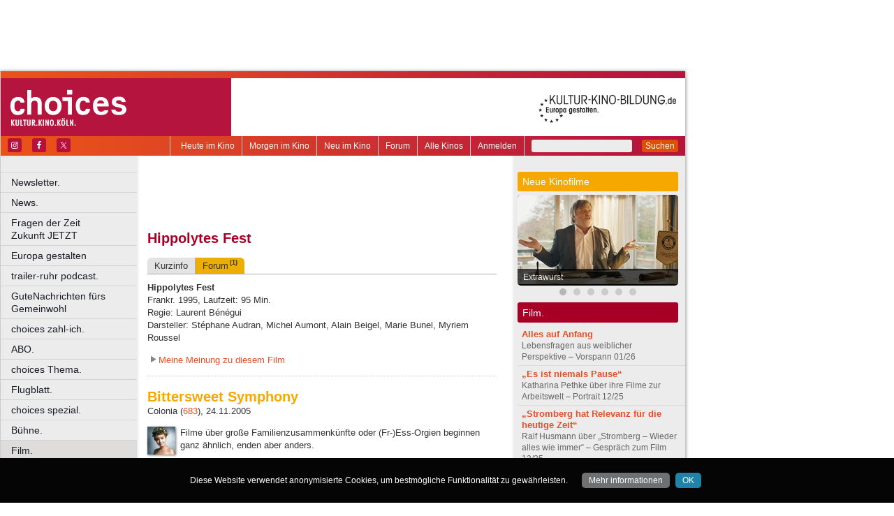

--- FILE ---
content_type: text/html
request_url: https://www.choices.de/film/hippolytes-fest/forum
body_size: 31072
content:
<!DOCTYPE html>
<html lang="de">
	<head>
	<meta http-equiv="Content-Type" content="text/html; charset=UTF-8" />
    	<meta name="robots" content="index, follow, noarchive" />

<title>Hippolytes Fest | Forum | choices - Kultur. Kino. Köln.</title>

<link rel="shortcut icon" href="/images/choices.ico" type="image/x-icon" />
<link rel="icon" href="/images/choices.ico" type="image/x-icon" />

<link href="/css/styles.css?1711" rel="stylesheet" type="text/css" />
<link href="/css/navigation.css" rel="stylesheet" type="text/css" />
<link href="/css/content.css" rel="stylesheet" type="text/css" />
<link href="/css/print.css?2539" rel="stylesheet" type="text/css" />
<link href="/css/shadowbox.css" rel="stylesheet" type="text/css" />
<link href="/css/socialicons.css" rel="stylesheet" type="text/css" />
<link href="/css/cookieDisclaimer.css" rel="stylesheet" type="text/css" />
<script type="text/javascript" src="//code.jquery.com/jquery-1.11.1.min.js"></script>
<script type="text/javascript" src="/js/jquery.scrollTo-min.js"></script>
<script type="text/javascript" src="/js/js.cookie-2.2.1.min.js"></script>
<script type="text/javascript" src="/js/jquery.cookie.js"></script>
<script type="text/javascript" src="/js/jquery.cookieDisclaimer.js"></script>


<script type='text/javascript'>
window.name = 'choices';
var googletag = googletag || {};
googletag.cmd = googletag.cmd || [];
  (function() {
    var useSSL = 'https:' == document.location.protocol;
    var src = (useSSL ? 'https:' : 'http:') +
        '//www.googletagservices.com/tag/js/gpt.js';
    document.write('<scr' + 'ipt src="' + src + '"></scr' + 'ipt>');
  })();
</script>

<script>
	window.googlefc = window.googlefc || {};
	googlefc.controlledMessagingFunction = async (message) => {
		message.proceed(false);
	}
</script>

<script type='text/javascript'>
googletag.cmd.push(function() {
googletag.defineSlot('/7014313/choices_banner_1_468x60', [468, 60], 'div-gpt-ad-1321282554618-17').addService(googletag.pubads());
googletag.defineSlot('/7014313/choices_banner_2_468x60', [468, 60], 'div-gpt-ad-1321282554618-18').addService(googletag.pubads());
googletag.defineSlot('/7014313/choices_googleads_1_160x600', [160, 600], 'div-gpt-ad-1321282554618-26').addService(googletag.pubads());
googletag.defineSlot('/7014313/choices_hockeystick_1_160x600', [160, 600], 'div-gpt-ad-1321282554618-28').addService(googletag.pubads());
googletag.defineSlot('/7014313/choices_hockeystick_1_728x90', [728, 90], 'div-gpt-ad-1321282554618-29').addService(googletag.pubads());
googletag.defineSlot('/7014313/choices_largebanner_728x90', [728, 90], 'div-gpt-ad-1321282554618-30').addService(googletag.pubads());
googletag.defineSlot('/7014313/choices_skyscraper_120x600', [120, 600], 'div-gpt-ad-1321282554618-31').addService(googletag.pubads());
googletag.defineSlot('/7014313/choices_skyscraper_1_160x600', [160, 600], 'div-gpt-ad-1321282554618-32').addService(googletag.pubads());
googletag.defineSlot('/7014313/choices_button_1_160x160', [160, 160], 'div-gpt-ad-1330014775538-0').addService(googletag.pubads());
googletag.defineSlot('/7014313/choices_button_1_160x80', [160, 80], 'div-gpt-ad-1330014775538-1').addService(googletag.pubads());
googletag.defineSlot('/7014313/choices_button_2_160x80', [160, 80], 'div-gpt-ad-1330014775538-2').addService(googletag.pubads());
googletag.defineSlot('/7014313/choices_button_3_160x80', [160, 80], 'div-gpt-ad-1330014775538-3').addService(googletag.pubads());
googletag.defineSlot('/7014313/choices_content_1_468x60', [468, 60], 'div-gpt-ad-1467211626076-0').addService(googletag.pubads());
googletag.defineSlot('/7014313/choices_content_heute_im_kino_468x60', [468, 60], 'div-gpt-ad-1508975727091-0').addService(googletag.pubads());
googletag.pubads().enableSingleRequest();
googletag.pubads().collapseEmptyDivs();
googletag.enableServices();
});
</script>

<script type="text/javascript" src="https://script.ioam.de/iam.js"> </script>  
<!-- SZM VERSION="2.0" --> 
<script type="text/javascript"> 
var iam_data = { 
	"st":"kultkibi", // site/domain 
	"cp":"entertainment_boulevard_stars_film_musik", // code 
	"sv":"ke", // Es wird keine Befragungseinladung ausgeliefert    
	"co":"kommentar", // comment
	"sc":"yes"
};
iom.c(iam_data); 
</script> 
<!--/SZM --> 

<script type="text/javascript" src="/js/main.js?1711"></script>
<script type="text/javascript" src="/js/shadowbox.js"></script>
<script type="text/javascript" src="/js/shadowbox-init.js"></script>

</head>

<!-- Google tag (gtag.js) -->
<script async src="https://www.googletagmanager.com/gtag/js?id=G-DJTS2YMBLH"></script>
<script>
  window.dataLayer = window.dataLayer || [];
  function gtag(){dataLayer.push(arguments);}
  gtag('js', new Date());

  gtag('config', 'G-DJTS2YMBLH');
</script>

<body>


<div id="bgpanel">

<div id='div-gpt-ad-1321282554618-17' style='width:468px; height:60px; margin: 15px 0 0 15px; float: left;'><script type='text/javascript'>
googletag.cmd.push(function() { googletag.display('div-gpt-ad-1321282554618-17'); });
</script></div>

<div id='div-gpt-ad-1321282554618-18' style='width:468px; height:60px; margin: 15px 0 0 15px; float: left;'><script type='text/javascript'>
googletag.cmd.push(function() { googletag.display('div-gpt-ad-1321282554618-18'); });
</script></div>

<div id='div-gpt-ad-1321282554618-32' style='width:160px; height:600px; position: absolute; top: 15px; left: 981px;'><script type='text/javascript'>
googletag.cmd.push(function() { googletag.display('div-gpt-ad-1321282554618-32'); });
</script></div>


</div>
<div id="wrapper">
	<div id="head">
		<div id="head_top">

		</div>
		<div id="head_middle">
			<div id="logo_area1">
			<a href="http://www.choices.de"><img src="/images/logo_choices.jpg" id="logo" alt="choices - Kultur. Kino. Köln." /></a>
			</div>
			<div id="logo_area2"><a href="http://kultur-kino-bildung.de" taeget="_blank"><img src="/images/logo-kkb_online.gif" alt="" width="250" height="83" style="float:right; border: 0;margin-right: 10px;"></a>
			</div>
		</div>
		<div id="head_bottom">
			<div id="topmenu">
				<form id="searchform" action="/suche" method="get">
						<input name="s" id="search_t" type="text" value="" />
						<button type="submit">Suchen</button>
				</form>
				<ul id="metanavigation">
										<li class="first"><a href="/ws/anmelden">Anmelden</a></li>
										<li><a href="/alle-kinos" title="Liste aller Kinos">Alle Kinos</a></li>
					<li><a href="/forum" title="Forum">Forum</a></li>
					<li><a href="/neu-im-kino" title="Alle neuen Filme">Neu im Kino</a></li>
					<li><a href="/morgen-im-kino" title="Morgen im Kino">Morgen im Kino</a></li>
					<li class="last"><a href="/heute-im-kino" title="Heute im Kino">Heute im Kino</a></li>
				</ul>
				<div id="social_icons">
					
				</div>
				
								<section id="socialicons">
					<div class="widget-wrap" style="margin-left: 4px;">
						<ul class="aligncenter">
														<li class="ssi-instagram">
								<a href="https://www.instagram.com/choicescologne" target="_blank" rel="noopener noreferrer">
									<svg role="img" class="social-instagram">
										<title>Instagram</title>
										<use xlink:href="/images/icons/socialicons.svg#social-instagram"></use>
									</svg>
								</a>
							</li>
																					<li class="ssi-facebook">
								<a href="https://www.facebook.com/choicescologne" target="_blank" rel="noopener noreferrer">
									<svg role="img" class="social-facebook">
										<title>Facebook</title>
										<use xlink:href="/images/icons/socialicons.svg#social-facebook"></use>
									</svg>
								</a>
							</li>
																					<li class="ssi-twitter">
								<a href="https://www.x.com/choicescologne" target="_blank" rel="noopener noreferrer">
									<svg role="img" class="social-twitter">
										<title>Pinterest</title>
										<use xlink:href="/images/icons/socialicons.svg#social-twitter"></use>
									</svg>
								</a>
							</li>
													</ul>
					</div>
				</section>
								
			</div>

		</div>
	</div>
	
	<div id="leftcol">
		<ul id="navigation">
							<li ><a href="/newsletter" class=" ">Newsletter.</a>
									</li>

								<li ><a href="/news" class=" ">News.</a>
									</li>

								<li ><a href="/fragen-der-zeit-zukunft-jetzt" class=" ">Fragen der Zeit      Zukunft JETZT</a>
									</li>

								<li ><a href="/europa" class=" ">Europa gestalten</a>
									</li>

								<li ><a href="/trailer-ruhr-podcast" class=" ">trailer-ruhr podcast.</a>
									</li>

								<li ><a href="/choices-gute-nachrichten" class=" ">GuteNachrichten fürs Gemeinwohl</a>
									</li>

								<li ><a href="/zahl-ich" class=" ">choices zahl-ich.</a>
									</li>

								<li ><a href="/abo" class=" ">ABO.</a>
									</li>

								<li ><a href="/thema" class=" ">choices Thema.</a>
									</li>

								<li ><a href="/flugblatt" class=" ">Flugblatt.</a>
									</li>

								<li ><a href="/spezial" class=" ">choices spezial.</a>
									</li>

								<li ><a href="/buehne" class=" ">Bühne.</a>
									</li>

								<li ><a href="/kino" class=" current ">Film.</a>
										<ul class="submenu">
												<li><a href="/vorspann-1" target="_self" tabindex="1" class="ml">Vorspann.</a></li>
													<li><a href="/koelner-kritikerspiegel" target="_self" tabindex="2" class="ml">Kölner Kritikerspiegel.</a></li>
													<li><a href="/heute-im-kino" target="_self" tabindex="3" class="ml">Heute im Kino</a></li>
													<li><a href="/neu-im-kino" target="_self" tabindex="4" class="ml">Neu im Kino</a></li>
													<li><a href="/morgen-im-kino" target="_self" tabindex="5" class="ml">Morgen im Kino</a></li>
													<li><a href="/alle-kinos" target="_self" tabindex="6" class="ml">Alle Kinos.</a></li>
													<li><a href="/coming-soon" target="_self" tabindex="7" class="ml">Coming soon.</a></li>
													<li><a href="/foyer" target="_self" tabindex="8" class="ml">Foyer.</a></li>
													<li><a href="/festival" target="_self" tabindex="9" class="ml">Festival.</a></li>
													<li><a href="/gespraech-zum-film" target="_self" tabindex="10" class="ml">Gespräch zum Film.</a></li>
													<li><a href="/roter-teppich" target="_self" tabindex="11" class="ml">Roter Teppich.</a></li>
													<li><a href="/portrait" target="_self" tabindex="12" class="ml">Portrait.</a></li>
											</ul>
									</li>

								<li ><a href="/literatur" class=" ">Literatur.</a>
									</li>

								<li ><a href="/musik" class=" ">Musik.</a>
									</li>

								<li ><a href="/kunst" class=" ">Kunst.</a>
									</li>

								<li class="nrw"><a href="/kultur-in-nrw" class=" nrw">Kultur in NRW.</a>
									</li>

								<li ><a href="/auswahl" class=" ">Auswahl.</a>
									</li>

								<li ><a href="/zuletzt-gelacht-cartoons" class=" ">Zuletzt gelacht: Cartoons.</a>
									</li>

								<li ><a href="/sonderformate" class=" ">Sonderformate</a>
									</li>

								<li ><a href="/" class=" ">––––––––––––––––––––</a>
									</li>

								<li ><a href="/choices-geschichte" class=" ">choices Geschichte.</a>
									</li>

								<li ><a href="/verlosungen" class=" ">Verlosungen.</a>
									</li>

								<li ><a href="/jobs" class=" ">Jobs.</a>
									</li>

								<li ><a href="/kulturlinks" class=" ">Kulturlinks</a>
									</li>

				
		</ul>

				
<table id="cinema_calendar">
	<thead>
		<tr>
			<th colspan="7"><b>Kinokalender</b></th>
		</tr>

		<tr>
			<th>Mo</th>
			<th>Di</th>
			<th>Mi</th>
			<th>Do</th>
			<th>Fr</th>
			<th>Sa</th>
			<th>So</th>
		</tr>
	</thead>
	<tbody>
		<tr>
						<td><a href="/kinoprogramm/19-01/" class="cal ">19</a></td>
						<td><a href="/kinoprogramm/20-01/" class="cal ">20</a></td>
						<td><a href="/kinoprogramm/21-01/" class="cal ">21</a></td>
						<td><a href="/kinoprogramm/22-01/" class="cal ">22</a></td>
						<td><a href="/kinoprogramm/23-01/" class="cal ">23</a></td>
						<td><a href="/kinoprogramm/24-01/" class="cal ">24</a></td>
						<td><a href="/kinoprogramm/25-01/" class="cal ">25</a></td>
					</tr>
		<tr>
						<td><a href="/kinoprogramm/26-01/" class="cal ">26</a></td>
						<td><a href="/kinoprogramm/27-01/" class="cal ">27</a></td>
						<td><a href="/kinoprogramm/28-01/" class="cal ">28</a></td>
						<td>29</td>
						<td>30</td>
						<td>31</td>
						<td>1</td>
					</tr>
	</tbody>
	<tfoot>
		<tr>
			<th colspan="7"></th>
		</tr>
		<tr>
			<th colspan="7">
				<p><a href="/forum">12.635 Beiträge zu<br />
				3.857 Filmen im Forum</a></p>
			</th>
		</tr>

	</tfoot>
</table>

		<div id="google_ads_buttons" style="display: none;margin-left:15px;">
						<div style="margin-bottom:7px;" id='div-gpt-ad-1330014775538-1'><script type='text/javascript'>
			googletag.cmd.push(function() { googletag.display('div-gpt-ad-1330014775538-1'); });
			</script></div>
									<div style="margin-bottom:7px;" id='div-gpt-ad-1330014775538-2'><script type='text/javascript'>
			googletag.cmd.push(function() { googletag.display('div-gpt-ad-1330014775538-2'); });
			</script></div>
									<div style="margin-bottom:7px;" id='div-gpt-ad-1330014775538-3'><script type='text/javascript'>
			googletag.cmd.push(function() { googletag.display('div-gpt-ad-1330014775538-3'); });
			</script></div>
									<div style="margin-bottom:7px;" id='div-gpt-ad-1330014775538-0'><script type='text/javascript'>
			googletag.cmd.push(function() { googletag.display('div-gpt-ad-1330014775538-0'); });
			</script></div>
					</div>
		<div style="clear: both;"></div>
		<div id="fb_frame" style="display: none; clear: both;margin: 20px 1px;">
				</div>
		
		<div id="google_ads_buttons2" style="display: none; margin: 10px 15px 0 15px;">
						<div id='div-gpt-ad-1321282554618-26' style='width:160px; height:600px;'><script type='text/javascript'>
			googletag.cmd.push(function() { googletag.display('div-gpt-ad-1321282554618-26'); });
			</script></div>
					</div>
	</div>
<div id="centercol"><div id='div-gpt-ad-1467211626076-0' style='width:468px; height:60px; margin: 3px 0 15px 15px;'><script type='text/javascript'>
googletag.cmd.push(function() { googletag.display('div-gpt-ad-1467211626076-0'); });
</script></div>
	<h1 style="color:#A60027;">Filminfo & Termine</h1><ul class="content_submenu"><li class="li  first "><a title="Kurzinfo zu diesem Film / Keine aktuellen Termine." href="/film/hippolytes-fest/kurzinfo">Kurzinfo</a></li><li class="li current  last"><a title="1 Forenbeitrag zu diesem Film." href="/film/hippolytes-fest/forum">Forum<span class="xcount">(1)</span></a></li></ul>
<div class="line"></div>
<script type="text/javascript">$('#centercol > h1').html('Hippolytes Fest');</script><p>
<strong>Hippolytes Fest</strong><br />
Frankr. 1995, Laufzeit: 95 Min.<br />
Regie: Laurent Bénégui<br />
Darsteller: Stéphane Audran, Michel Aumont, Alain Beigel, Marie Bunel, Myriem Roussel<br />
</p>
<p id="newcommenthl"><a href="#" id="newcommentlink" class="triangle" onclick="return toggle_forumentry();">Meine Meinung zu diesem Film</a></p><div id="newcommentarea" class="commentarea" style="display: none;"><a href="#" class="closebox" onclick="return toggle_forumentry('teaser');"></a>
<p>
Sie sind zur Zeit nicht auf der Website angemeldet.<br /><a href="/ws/anmelden?target=%2Ffilm%2Fhippolytes-fest%2Fforum">Melden Sie sich hier an, um einen Beitrag zu schreiben.</a></p>
<p>&nbsp;</p></div>
<div class="comment" id="comment_7840">
<p><span id="comment_title_7840" class='FilmkritikHeadline'>Bittersweet Symphony</span><br />
<span class='username'>Colonia (<a href="/forum/Colonia">683</a>), 24.11.2005</span><br />
</p>
<img src="/ws/upload/users/957aa9a4-324b-11e1-9699-0019995cade1.jpg" class="usericon">
<p id="comment_content_7840">Filme über große Familienzusammenkünfte oder (Fr-)Ess-Orgien beginnen ganz ähnlich, enden aber anders.<br />
<br />
"Hippolytes Fest" ist ein Geniestreich. Melancholisch und witzig zugleich. Auch tiefgründig und rührend. Die perfekte filmische Umsetzung eines Abschieds, gedreht an einem einzigen Ort, einem französischen Restaurant.<br />
<br />
Der Humor kommt nicht zu kurz, wenn sich Familienmitglieder, Freunde und Bekannte über billigen Wein ("Château plastic") unterhalten oder kurze Dialoge wie den folgenden an den Kopf werfen:<br />
<br />
"Ich bin Lehrerin. Und du?"<br />
"Ich kann es mir nicht leisten, herumzusitzen. Ich arbeite im Supermarkt."<br />
<br />
Ein warmherziger Film, der es schafft, den Zuschauer für alle seine Figuren zu interessieren. Eine bittersüße Sinfonie mit glänzenden Schauspielern.<br />
<br />
www.dieregina.de</p>
<div style="clear:both;"></div></div><p> </p><div class="socialmedia printhidden">

		<div class="notificationbtn"><div onclick="toggle_notification()" class="icon"></div>
		<a title="Weitersagen" onclick="return toggle_notification()" rel="nofollow" href="#">Weitersagen</a>
		</div>
		
		<div class="feedbackbtn"><div onclick="toggle_feedback()" class="icon"></div>
		<a title="Feedback" onclick="return toggle_feedback()" rel="nofollow" href="#">Feedback</a>
		</div>
		
		<div class="printbtn"><div onclick="window.print()" class="icon"></div>
		<a title="Artikel drucken" onclick="window.print()" rel="nofollow" href="#">Drucken</a>
		</div>
		</div>
<div id="notificationbox" class="printhidden" style="display: none;">
		<a href="#" class="closebox" onclick="return toggle_notification();"></a><form id="newnotification" method="post" class="ws">
<div><div class="form_row" style="float:left; clear: both;"><label for="notification[sender]" class="label required ">Ihre E-Mail-Adresse:</label><input name="notification[sender]" id="notification[sender]" type="text" class="xlong" value="" required /></div><div class="form_row" style="float:left; clear: both;"><label for="notification[recipient]" class="label required ">E-Mail-Adresse des Empfängers (mehrere durch Komma trennen):</label><input name="notification[recipient]" id="notification[recipient]" type="text" class="xlong" value="" required /></div><div class="form_row" style="float:left; clear: both;"><br /><b>Hippolytes Fest | Forum | choices - Kultur. Kino. Köln.</b><br /><br /></div><div class="form_row" style="float:left; clear: both;"><label for="notification[message]" class="label  ">Zusätzliche Nachricht (optional):</label><textarea name="notification[message]" id="notification[message]" style="width: 470px; height: 60px;" wrap="virtual" required ></textarea></div><div style="clear: both;">&nbsp;</div><p class="small">Klicken Sie auf den untenstehenden Button und wir versenden im Namen der angegebenen Absenderadresse einen Hinweis auf diesen Artikel an die angegebene Empfängeradresse(n).
		Ihre aktuelle IP Adresse speichern wir, um einen möglichen Missbrauch dieses Dienstes nachvollziehen zu können. Alle Daten in Zusammenhang mit dieser Nachricht werden nach 4 Wochen gelöscht.
</p><div class="button" onclick="if(!submitted){$('#newnotification').submit()};submitted=true;" style="clear:both;">Weitersagen</div></div></form>
</div>
<div id="feedbackbox" class="printhidden" style="display: none;">
		<a href="#" class="closebox" onclick="return toggle_feedback();"></a><form id="newfeedback" method="post" class="ws">
<div><div class="form_row" style="float:left; clear: both;"><label for="feedback[sender]" class="label required ">Ihre E-Mail-Adresse:</label><input name="feedback[sender]" id="feedback[sender]" type="text" class="xlong" value="" required /></div><div class="form_row" style="float:left; clear: both;"><br /><b>Hippolytes Fest | Forum | choices - Kultur. Kino. Köln.</b><br /><br /></div><div class="form_row" style="float:left; clear: both;"><label for="feedback[message]" class="label required ">Ihre Nachricht:</label><textarea name="feedback[message]" id="feedback[message]" style="width: 470px; height: 60px;" wrap="virtual" required ></textarea></div><div style="clear: both;">&nbsp;</div><p class="small">Klicken Sie auf den untenstehenden Button, um Ihre Nachricht an uns zu verschicken.
</p><div class="button" onclick="if(!submitted){$('#newfeedback').submit()};submitted=true;" style="clear:both;">Abschicken</div></div></form>
</div>
<div class="socialmedia printhidden">
</div>
</div><div id="rightcol"><div id="right_column">

		<div class="bar" style="background-color: #F6A800;"><h3>Neue Kinofilme</h3></div>
		<div id="newmovie">
		<img onclick="window.location='/film/extrawurst';" src="/img/w230/upload/stills/extrawurst.jpg" alt="" /><div onclick="window.location='/film/extrawurst';" class="newmovietitle">Extrawurst</div>		</div>
					<script>
			$.getJSON('/ajax/newmovies_2.json',function(data) { jsonNewMovies = data });
			var cur_nm = 1;
			$(window).load(function(){ newMovieSlideTimeout = self.setTimeout(function(){slideNM()},7000); });
			</script>
			<ul class="newmovienav" style="width:120px;">
									<li><a title="Extrawurst" onclick="slideNM(0)" class="bullet active" id="nmb0"></a></li>
									<li><a title="The Housemaid – Wenn sie wüsste" onclick="slideNM(1)" class="bullet inactive" id="nmb1"></a></li>
									<li><a title="28 Years Later: The Bone Temple" onclick="slideNM(2)" class="bullet inactive" id="nmb2"></a></li>
									<li><a title="Silent Friend" onclick="slideNM(3)" class="bullet inactive" id="nmb3"></a></li>
									<li><a title="Mother's Baby" onclick="slideNM(4)" class="bullet inactive" id="nmb4"></a></li>
									<li><a title="Aisha Can't Fly Away" onclick="slideNM(5)" class="bullet inactive" id="nmb5"></a></li>
							</ul>
		
		
			<div class="bar" style="background-color: #A60027;"><h3>Film.</h3></div>
		<div id="sidebox">
		<p class="article_list_item"><a href="/vorspann-0126">Alles auf Anfang</a><br />
Lebensfragen aus weiblicher Perspektive – Vorspann 01/26</p>
<p class="article_list_item"><a href="/dfi-symposium-katharina-pethke">„Es ist niemals Pause“</a><br />
Katharina Pethke über ihre Filme zur Arbeitswelt – Portrait 12/25</p>
<p class="article_list_item"><a href="/gespraech-zum-film-ralf-husmann-stromberg-wieder-alles-wie-immer">„Stromberg hat Relevanz für die heutige Zeit“</a><br />
Ralf Husmann über „Stromberg – Wieder alles wie immer“ – Gespräch zum Film 12/25</p>
<p class="article_list_item"><a href="/ladoc-interview-sahra-mani">„Beweise sichern für das, was afghanische Frauen durchmachen“</a><br />
Sahra Mani über ihren Film „Bread &amp; Roses: A Fight for Women's Rights“ - Portrait 12/25</p>
<p class="article_list_item"><a href="/paternal-leave-drei-tage-meer-filmhaus-1125">Langfilmdebüt einer Schauspielerin</a><br />
„Paternal Leave – Drei Tage Meer“ im Filmhaus – Foyer 12/25</p>
<p class="article_list_item"><a href="/vorspann-1225">Heldenspektakel</a><br />
Männerrollen auf Leinwand – Vorspann 12/25</p>
<p class="article_list_item"><a href="/10-european-arthouse-cinema-day">Grenzenlos</a><br />
10. European Arthouse Cinema Day – Festival 11/25</p>
<p class="article_list_item"><a href="/kinoprogrammpreis-2025-wolkenburg-1125">In NRW wird Kino wirklich gelebt</a><br />
Verleihung der Kinoprogrammpreise NRW in der Wolkenburg – Foyer 11/25</p>
<p class="article_list_item"><a href="/cinescuela-2025-kino-in-der-brotfabrik-bonn-lvr-landesmuseum-bonn">Auf Identitätssuche</a><br />
Die 17. Ausgabe des Filmfestivals Cinescuela in Bonn – Festival 11/25</p>
<p class="article_list_item"><a href="/vorspann-1125">Raus aus dem Schmuddelwetter</a><br />
Tiefgründige Filme im No!vember – Vorspann 11/25</p>
<p class="article_list_item"><a href="/kammerflimmern-edimotion-filmhaus-1025">Unermüdliches Engagement für den Schnitt</a><br />
„Kammerflimmern“ im Filmhaus – Foyer 10/25</p>
<p class="article_list_item"><a href="/silent-friend">Silent Friend</a><br />
Start: 22.1.2026</p>
<p class="article_list_item"><a href="/hamnet">Hamnet</a><br />
Start: 22.1.2026</p>
<p class="article_list_item"><a href="/ladoc-nextgeneration-laura-heinig">„Es geht darum, Verbindung herzustellen und zu fühlen“</a><br />
Zwei Fragen an Filmemacherin Laura Heinig – Portrait 10/25</p>
<p class="article_list_item"><a href="/no-other-choice">No Other Choice</a><br />
5.2.2026</p>
<p class="article_list_item"><a href="/franz-k-odeon-preview-antonia-uhl">Der Mensch hinter der Legende</a><br />
choices Preview im Odeon Kino – Foyer 10/25</p>
<p class="article_list_item"><a href="/ladoc-nextgeneration-lenia-friedrich">„Die wichtigste Strategie: nicht aufgeben“</a><br />
Zwei Fragen an Filmemacherin Lenia Friedrich – Portrait 10/25</p>
<p class="article_list_item"><a href="/souleymans-geschichte">Souleymans Geschichte</a><br />
Start: 19.2.2026</p>
<p class="article_list_item"><a href="/father-mother-sister-brother">Father Mother Sister Brother</a><br />
Start: 26.2.2026</p>
<p class="article_list_item"><a href="/marty-supreme">Marty Supreme</a><br />
Start: 26.2.2026</p>
<p class="article_list_item"><a href="/ladoc-nextgeneration-kim-lea-sakkal">„Für mein Debüt bündle ich im Moment alle Kräfte“</a><br />
Zwei Fragen an Filmemacherin Kim Lea Sakkal – Portrait 10/25</p>
<p class="article_list_item"><a href="/the-bride-es-lebe-die-braut">The Bride! – Es lebe die Braut</a><br />
Start: 5.3.2026</p>
<p class="article_list_item"><a href="/film-festival-cologne-artist-talks-filmpalast-1025">Preisträgern auf den Zahn fühlen</a><br />
Artist Talks des Film Festival Cologne im Filmpalast - Foyer 10/25</p>
<p class="article_list_item"><a href="/nouvelle-vague">Nouvelle Vague</a><br />
Start: 12.3.2026</p>
<p class="article_list_item"><a href="/la-grazia">La Grazia</a><br />
Start: 19.3.2026</p>
		</div>
	</div></div>	<div id="footer">
		
		<p class="printhidden">
          &copy; 2001-2025 <a href="http://www.berndt-media.de" target="_blank">berndt media</a> | 
          <a href="/impressum">impressum</a> |
          <a href="/datenschutzerklaerung">datenschutz</a>
                    | <a href="/agb">agb</a>
                    | <a href="/mediadaten">mediadaten</a>
                    
          <br />
          <a href="http://www.biograph.de" target="biograph">biograph</a> |
          <a href="http://www.choices.de" target="choices">choices</a> |
		<a href="http://www.engels-kultur.de" target="engels">engels</a> und
		<a href="http://www.trailer-ruhr.de" target="trailer">trailer</a>
		- die online Kinoprogramme f&uuml;r<br />
<a href="http://www.trailer-ruhr.de" target="trailer">Bochum</a>,
<a href="http://www.choices.de" target="choices">Bonn</a>,
<a href="http://www.trailer-ruhr.de" target="trailer">Castrop-Rauxel</a>,
<a href="http://www.trailer-ruhr.de" target="trailer">Dortmund</a>,
<a href="http://www.biograph.de" target="biograph">D&uuml;sseldorf</a>,
<a href="http://www.trailer-ruhr.de" target="trailer">Duisburg</a>,<br />
<a href="http://www.trailer-ruhr.de" target="trailer">Essen</a>,
<a href="http://www.choices.de" target="choices">Frechen</a>,
<a href="http://www.trailer-ruhr.de" target="trailer">Gelsenkirchen</a>,
<a href="http://www.trailer-ruhr.de" target="trailer">Hagen</a>,
<a href="http://www.trailer-ruhr.de" target="trailer">Herne</a>,
<a href="http://www.choices.de" target="choices">Hürth</a>,
<a href="http://www.choices.de" target="choices">K&ouml;ln</a>,<br />
<a href="http://www.choices.de" target="choices">Leverkusen</a>,
<a href="http://www.trailer-ruhr.de" target="trailer">Lünen</a>,
<a href="http://www.trailer-ruhr.de" target="trailer">M&uuml;lheim</a>,
<a href="http://www.biograph.de" target="biograph">Neuss</a>,
<a href="http://www.trailer-ruhr.de" target="trailer">Oberhausen</a>,<br />
<a href="http://www.trailer-ruhr.de" target="trailer">Recklinghausen</a>,
<a href="http://www.engels-kultur.de" target="engels">Solingen</a> und
<a href="http://www.engels-kultur.de" target="engels">Wuppertal</a>

		</p>

		<p class="printonly">19.01.2026, 05:09 Uhr | www.choices.de/film/hippolytes-fest/forum | &copy; 2001-2025 <a href="http://www.berndt-media.de" target="_blank">berndt media</a></p>
	</div>


<div id="ipay_reminder" style="display: none;">
	<div id="ipay_reminder_inner">
		<div class="ipr-head">
		<span class="closebtn" onclick="setTimeout(ipay_close, 200);" title="gerade nicht">&times;</span> 
		<div class="ipr-rotate">
						<span class="ipr-h3">Dafür steht die <b>choices</b></span>
			<span class="ipr-h2">Verantwortlicher Journalismus</span>
			<span class="ipr-h3">Wir brauchen euch jetzt!</span>
		</div>
		</div>
		
		<div class="ipr-content">
		
			<p class="ipr-h" style="text-align: center;">Dürfen wir kurz stören?</p>
			<p>Als unabhängiges und kostenloses Medium ohne paywall brauchen
    wir die Unterstützung unserer Leserinnen und Leser. Fördern Sie
    verantwortlichen Journalismus! Mit jedem kleinen Betrag helfen Sie, und mit einem monatlichen
    Betrag sichern Sie die Zukunft der choices.</p>
			
			<p class="ipr-h" style="text-align: center;">So können Sie helfen:</p>
	
			<p style="text-align: center;margin-bottom: 0;">
			<a href="/abo" class="button"><b>choices</b> abonnieren</a>
			<a href="/zahl-ich" class="button"><b>choices</b>  unterstützen</a>
			<button class="button" onclick="jQuery(this).text('Vielen Dank!');setTimeout(ipay_close, 500);">Bin schon dabei!</button>
			</p>
			
			
						
						
			<div style="display:none; width: 80%; padding: 2em 10% 0 10%;">
			<p style="font-size: 1em; margin-top: 2em;">
			* Klicken Sie einfach auf "Bin schon dabei" oder nutzen Sie den <nobr><span style="font-size: 1.5em;line-height: 0;">⊗</span> Button</nobr> rechts oben im Fenster. Wir blenden diese Meldung nur gelegentlich ein! 
			</p>
			</div>
			
			<div style="width: 100%; padding: 2em 15%;">
			<img src="/images/boot.png" alt="demokratisch bleiben" src2set="/images/boot.svg" style="width: 70%;" />
			</div>
			
			
			<p>Fragen, Anregungen, Hilfen gerne an <a href="mailto:info@choices.de"><b>info@choices.de</b></a>. Alle anderen wichtigen Fragen besprechen wir unter <a href="/Fragen-der-Zeit-Zukunft-jetzt"><b>www.choices.de/Fragen-der-Zeit-Zukunft-jetzt</b></a></p>
			<p><i>Joachim Berndt (Herausgeber) und das choices-Team von Berndt Media</i></p>
	
	
		</div>
	</div>
</div>

<script type="text/javascript">
jQuery(function() {
	jQuery('body').cookieDisclaimer({
		style: "dark",
		text: "Diese Website verwendet anonymisierte Cookies, um bestmögliche Funktionalität zu gewährleisten.",
		policyBtn: {
			active: true,
			text: "Mehr informationen",
			link: "/datenschutzerklaerung"
		},
		acceptBtn: {
			text: "OK"
		}
	});
});
</script>



<script type="text/javascript">
jQuery(function() {
	$ipay_pageload = Cookies.get('ipay_pageload');
	if(!$ipay_pageload) $ipay_pageload = 0;
	$ipay_pageload = parseInt($ipay_pageload) % 7;
	$ipay_pageload++;
	Cookies.set('ipay_pageload', $ipay_pageload, { expires: 1 });
	if($ipay_pageload==7){
		jQuery('#ipay_reminder').show();
		// jQuery('#ipay_reminder')[0].scrollIntoView();
	}
});
	
</script>

</body>
</html>

--- FILE ---
content_type: text/html; charset=utf-8
request_url: https://www.google.com/recaptcha/api2/aframe
body_size: 258
content:
<!DOCTYPE HTML><html><head><meta http-equiv="content-type" content="text/html; charset=UTF-8"></head><body><script nonce="LICvXd7m4ULUqO1Lp1tPdQ">/** Anti-fraud and anti-abuse applications only. See google.com/recaptcha */ try{var clients={'sodar':'https://pagead2.googlesyndication.com/pagead/sodar?'};window.addEventListener("message",function(a){try{if(a.source===window.parent){var b=JSON.parse(a.data);var c=clients[b['id']];if(c){var d=document.createElement('img');d.src=c+b['params']+'&rc='+(localStorage.getItem("rc::a")?sessionStorage.getItem("rc::b"):"");window.document.body.appendChild(d);sessionStorage.setItem("rc::e",parseInt(sessionStorage.getItem("rc::e")||0)+1);localStorage.setItem("rc::h",'1768795763258');}}}catch(b){}});window.parent.postMessage("_grecaptcha_ready", "*");}catch(b){}</script></body></html>

--- FILE ---
content_type: text/css
request_url: https://www.choices.de/css/content.css
body_size: 22815
content:
@charset "UTF-8";
/**
 *  01.GENERAL PARAMS
 */

#centercol {
	width: 500px;
	padding: 10px 10px 20px 15px;
	overflow: hidden;
	float: left;
}

#centercol * {margin: 0; padding: 0; font: 1em arial,helvetica,geneva,sans-serif; line-height: 1em; color: #333;}
#centercol a {text-decoration: none; font: inherit; color: #E55029;}
#centercol a:link, #centercol a:visited {color: #E55029;}
#centercol a:hover {color: #E55029;text-decoration: underline;}
#centercol a.plain, #centercol a.plain:link, #centercol a.plain:visited, #centercol a.plain:hover {color: inherit; line-height: 1.4; }

#centercol h1 {
	color: #333;
	font-size: 1.7em;
	line-height: 1.2em;
	font-weight: 700;
	margin-bottom: 0.8em;
	margin-top: 0;
}

#centercol h2{
	color: #333;
	font-size: 1.5em;
	line-height: 1.2em;
	font-weight: 700;
	margin-bottom: 0.2em;
	margin-top: 0em;
}

#centercol h3 {
	color: #333;
	font-size: 1.2em;
	line-height: 1.2em;
	font-weight: 700;
	margin-bottom: 0.7em;
	margin-top: 0em;
}

#centercol h4 {
	color: #333;
	font-size: 1.1em;
	line-height: 1.2em;
	font-weight: 700;
	margin-bottom: 0.2em;
	margin-top: 0em;
}

#centercol h5{
	color: #333;
	font-size: 1.0em;
	font-weight: 700;
	text-transform: uppercase;
	margin-bottom: 0.2em;
	margin-top: 0em;
}

#centercol h6{
	color: #333;
	font-size: 0.9em;
	font-weight: 700;
	text-transform: uppercase;
	margin-bottom: 0.2em;
	margin-top: 0em;
}

#centercol p {
	color: #333;
	font-size: 1.1em;
	line-height: 1.4em;
	margin: 0 0 1em;
	-moz-hyphens: auto; -moz-hyphenate-limit-chars: auto 3; -moz-hyphenate-limit-lines: 2; -webkit-hyphens: auto; -webkit-hyphenate-limit-chars: auto 3; -webkit-hyphenate-limit-lines: 2;
	-o-hyphens: auto; -o-hyphenate-limit-chars: auto 3; -o-hyphenate-limit-lines: 2; -ms-hyphens: auto; -ms-hyphenate-limit-chars: auto 3; -ms-hyphenate-limit-lines: 2; hyphens: auto;
	hyphenate-limit-chars: auto 3; hyphenate-limit-lines: 2;
}

#centercol strong, #centercol b {
	font: inherit;
	font-weight: 700;
}

#centercol i {
	font: inherit;
	font-style: italic;
}

#centercol div.author {
	color: #333;
	margin: 0;
	font-style: italic;
	text-align: right;
	text-transform: uppercase;
	font-size: 0.9em;
	line-height: 1.4em;
}

#centercol .rubriken_area_1 {
	clear: both;
	position: relative;
	width: 500px;
	border-bottom: 1px solid #CCC;
	padding: 9px 0;
	margin: 0;
}

#centercol .rubriken_area_1 img {
	width: 500px;
	margin: 0;
}

#centercol .rubriken_area_2 {
	clear: both;
	position: relative;
	width: 500px;
	border-bottom: 1px solid #CCC;
	padding: 9px 0;
	margin: 0;
}

#centercol .rubriken_area_2 img {
	width: 130px;
	margin: 0 10px 10px 0;
	float: left;
}

#centercol div.rubriken_area_2 div.rubriken_image {
	width: 140px;
	float: left;
}

#centercol div.rubriken_area_2 div.rubriken_text {
	width: 360px;
	float: right;
}

#centercol .rubriken_image img {
	-webkit-box-shadow: 1px 1px 3px #777;
	-khtml-box-shadow: 1px 1px 3px #777;
	-moz-box-shadow: 1px 1px 3px #777;
	box-shadow: 1px 1px 3px #777;
}

#centercol .readmore {
	position: absolute;
	right: 0;
	bottom: 10px;
}

#centercol .top_image {
	width: 500px;
	margin: 0 0 1em 0;
	line-height: 1em;
}

#centercol .top_image img {
	-webkit-box-shadow: 1px 1px 3px #777;
	-khtml-box-shadow: 1px 1px 3px #777;
	-moz-box-shadow: 1px 1px 3px #777;
	box-shadow: 1px 1px 3px #777;
	-webkit-border-radius: 3px;
	-moz-border-radius: 3px;
	border-radius: 3px;
}

#centercol .top_image .legend{
	width: 450px;
	text-align: right;
	color: #666;
	margin: 2px 0 0 50px;
}

#centercol .top_image .source{
	width: 450px;
	text-align: right;
	color: #999;
	margin: 2px 0 0 50px;
}

#centercol .trailer {
	width: 500px;
	margin: 0 0 2em 0;
}



#centercol .person {
	width: 168px;
	display: inline-block;
	margin: 10px 15px 10px 0;
	line-height: 1em;
	float: left;
	background-color: #e3e3e3;
}

#centercol .person .name{
	display: none;
}

#centercol .person .image{
	width: 160px;
	margin: 2px 4px;
	padding: 0;
	background-color: #e3e3e3;
}

#centercol .person .legend{
	width: 160px;
	padding: 0;
	font-size: 0.86em;
	text-align: right;
	color: #999;
	margin: 2px;
	background-color: #e3e3e3;
	-moz-hyphens: auto; -moz-hyphenate-limit-chars: auto 3; -moz-hyphenate-limit-lines: 2; -webkit-hyphens: auto; -webkit-hyphenate-limit-chars: auto 3; -webkit-hyphenate-limit-lines: 2;
	-o-hyphens: auto; -o-hyphenate-limit-chars: auto 3; -o-hyphenate-limit-lines: 2; -ms-hyphens: auto; -ms-hyphenate-limit-chars: auto 3; -ms-hyphenate-limit-lines: 2; hyphens: auto;
	hyphenate-limit-chars: auto 3; hyphenate-limit-lines: 2;
}

#centercol .person .text {
	width: 160px;
	text-align: left;
	font-size: 0.86em;
	line-height: 1.2;
	color: #666;
	margin: 4px;
	background-color: #e3e3e3;
	-moz-hyphens: auto; -moz-hyphenate-limit-chars: auto 3; -moz-hyphenate-limit-lines: 2; -webkit-hyphens: auto; -webkit-hyphenate-limit-chars: auto 3; -webkit-hyphenate-limit-lines: 2;
	-o-hyphens: auto; -o-hyphenate-limit-chars: auto 3; -o-hyphenate-limit-lines: 2; -ms-hyphens: auto; -ms-hyphenate-limit-chars: auto 3; -ms-hyphenate-limit-lines: 2; hyphens: auto;
	hyphenate-limit-chars: auto 3; hyphenate-limit-lines: 2;
}

#centercol td {
	-moz-hyphens: auto; -moz-hyphenate-limit-chars: auto 3; -moz-hyphenate-limit-lines: 2; -webkit-hyphens: auto; -webkit-hyphenate-limit-chars: auto 3; -webkit-hyphenate-limit-lines: 2;
	-o-hyphens: auto; -o-hyphenate-limit-chars: auto 3; -o-hyphenate-limit-lines: 2; -ms-hyphens: auto; -ms-hyphenate-limit-chars: auto 3; -ms-hyphenate-limit-lines: 2; hyphens: auto;
	hyphenate-limit-chars: auto 3; hyphenate-limit-lines: 2;
}

#centercol table.termine {
	font-size: 1.0em;
	width: 99%;
	margin: 15px 0px;
	border-spacing: 0;
}

#centercol table.termine td {
	padding: 4px 4px 4px 8px;
	line-height: 1.1em;
}

#centercol table.termine th {
	padding: 4px 8px 4px 2px;
	font-weight: normal;
	text-align: left;
}

#centercol table.termine th h3 {
	color: #333;
	font-size: 1.2em;
	line-height: 1.2em;
	font-weight: 700;
}

#centercol table.termine th div.small_image {
	margin: 0 10px 0 0;
	float: left;
}

#centercol table.termine th div.small_image img {
	-webkit-box-shadow: 1px 1px 3px #777;
	-khtml-box-shadow: 1px 1px 3px #777;
	-moz-box-shadow: 1px 1px 3px #777;
	box-shadow: 1px 1px 3px #777;
}


#centercol table.termine th.active {
	cursor: pointer;
}

#centercol table.termine tr:hover {
	background-color: #ececec;
}


#centercol table.termine td {
	width: 33%;
}




#centercol table.profile {
	width: 70%;
	margin: 15px 0px;
	border-spacing: 0;
}

#centercol table.profile td {
	padding: 4px 4px 4px 8px;
	line-height: 1.1em;
}

#centercol table.profile th {
	padding: 4px 8px 4px 2px;
	font-weight: normal;
	text-align: left;
}

#centercol table.profile th h3 {
	color: #333;
	font-size: 1.2em;
	line-height: 1.2em;
	font-weight: 700;
}


#centercol table.profile th.active {
	cursor: pointer;
}

#centercol table.profile td {
	width: 33%;
}




#centercol div.article_list_item {
	font-size: 1.2em;
	margin: 0 0 10px 0;

}

#centercol div.tagarea {
	width: 500px;
	font-size: 1.0em;
	margin: 20px 0 10px 0;
}

#rightcol {
	width: 230px;
	padding: 5px 10px 20px 20px;
	float: left;
	overflow-x: hidden;
}

rightcol p {
	-moz-hyphens: auto; -moz-hyphenate-limit-chars: auto 3; -moz-hyphenate-limit-lines: 2; -webkit-hyphens: auto; -webkit-hyphenate-limit-chars: auto 3; -webkit-hyphenate-limit-lines: 2;
	-o-hyphens: auto; -o-hyphenate-limit-chars: auto 3; -o-hyphenate-limit-lines: 2; -ms-hyphens: auto; -ms-hyphenate-limit-chars: auto 3; -ms-hyphenate-limit-lines: 2; hyphens: auto;
	hyphenate-limit-chars: auto 3; hyphenate-limit-lines: 2;
}

#rightcol div.bar, #centercol div.bar  {
	background-color: #AD1240;
	-webkit-border-radius: 3px;
	-moz-border-radius: 3px;
	border-radius: 3px;

	margin: 0;
	padding: 0;
	display: block;
	width: 100%;
}

#rightcol div.bar h3, #centercol div.bar h3 {
	margin: 0 0 5px 0;
	padding: 0.5em;
	display: block;
	color: #FFFFFF;
	font-size: 1.2em;
	line-height: 1.0em;
	font-weight: normal;
}

#rightcol p.article_list_item {
	font-size: 1.0em;
	line-height: 1.4em;
	color: #666666;
	margin: 0px;
	padding: 4px 12px 4px 6px !important;
	border-bottom: 1px solid #dcdcdc;
		-moz-hyphens: auto; -moz-hyphenate-limit-chars: auto 3; -moz-hyphenate-limit-lines: 2; -webkit-hyphens: auto; -webkit-hyphenate-limit-chars: auto 3; -webkit-hyphenate-limit-lines: 2;
	-o-hyphens: auto; -o-hyphenate-limit-chars: auto 3; -o-hyphenate-limit-lines: 2; -ms-hyphens: auto; -ms-hyphenate-limit-chars: auto 3; -ms-hyphenate-limit-lines: 2; hyphens: auto;
	hyphenate-limit-chars: auto 3; hyphenate-limit-lines: 2;

}

#rightcol p.article_list_item a {
	font-size: 1.1em;
	line-height: 1.2em;
	font-weight: bold;
}

#rightcol p.divider {
	border-top: 9px solid #dcdcdc;
}

ul.content_submenu {
	display: block;
	width: auto;
	list-style-type: none;
	list-style-position: inside;
	margin: 0;
	padding: 0;
}

ul.content_submenu li {
	width: auto;
	float: left;
	list-style-type: none;
	list-style-position: inside;
	margin: 0px;
}

#centercol ul.content_submenu li {

}

#centercol ul.content_submenu li a, #centercol ul.content_submenu li a:link, #centercol ul.content_submenu li a:visited {
	width: auto;
	padding: 5px 10px;
	border-right: solid 1px #ACACAC;
	display: block;
	font-size: 1.1em;
	font-weight: normal;
	line-height: 1.0em;
	background-color: #E3E3E3;
	color: #333333;
	text-decoration: none;
}

#centercol ul.content_submenu li.first a {
	-webkit-border-top-left-radius: 6px;
	-khtml-border-top-left-radius: 6px;
	-moz-border-top-left-radius: 6px;
	border-top-left-radius: 6px;

}

#centercol ul.content_submenu li.last a {
	-webkit-border-top-right-radius: 6px;
	-khtml-border-top-right-radius: 6px;
	-moz-border-top-right-radius: 6px;
	border-top-right-radius: 6px;
	border-right: none;
}

#centercol ul.content_submenu li a:hover {
	background-color: #CCCCCC;
	text-decoration: none;
}

#centercol ul.content_submenu li.current a {
	background-color: #ECAE00;
	text-decoration: none;
}

#centercol ul.content_submenu li span.xcount {
	display: block;
	float: right;
	font-size: 9px;
	color: #333333;
	position: relative;
	margin-left: 2px;
	top: -2px;
	font-weight: bold;
	line-height: 1.0em;
}

#centercol div.line {
	width: 500px;
	clear: both;
	border-top: 1px solid #ACACAC;
	margin: 0 0 10px 0;
	padding:0;
}

.clear {
	clear: both;
}

#centercol div.socialmedia {
	clear: both;
	position: relative;
	height: 30px;
	width: 100%;
	padding-top: 20px;
	border-top: dotted 1px #CCCCCC;
}


#centercol div.socialmedia div.fblike, #centercol div.socialmedia div.gplus, #centercol div.socialmedia div.twitter {
	float: left;
	width: 131px;
	height: 20px;
	margin-right: 5px;
}

#centercol div.socialmedia div.commentbtn {
	height: 20px;
	float: left;
	margin-right: 10px;
}

#centercol div.socialmedia div.commentbtn a {
	display: inline-block;
	height: 16px;
	font-size: 11px;
	padding-top: 2px;
}

#centercol div.socialmedia div.commentbtn div.icon {
	height: 16px;
	width: 16px;
	cursor: pointer;
	overflow: hdden;
	display: block;
	float: left;
	margin-right: 4px;
	background-image: url(/images/socialmedia.gif);
	background-repeat: no-repeat;
	background-position: -60px 0px;
	border: 0px;
}

#centercol div#commentbox {
	display: block;
	position: relative;
	width: 490px;
	height: 500px;
	margin-bottom: 10px;
	background-color: #F3F3F3;
	padding: 5px;
	-webkit-border-radius: 12px;
	-moz-border-radius: 12px;
	border-radius: 12px;
	-webkit-border-top-left-radius: 0px;
	-khtml-border-top-left-radius: 0px;
	-moz-border-top-left-radius: 0px;
	border-top-left-radius: 0px;
}

#centercol div#newcommentarea {
	display: block;
	position: relative;
	width: 490px;
	height: 500px;
	margin-bottom: 10px;
	background-color: #F3F3F3;
	padding: 5px;
	-webkit-border-radius: 12px;
	-moz-border-radius: 12px;
	border-radius: 12px;
	-webkit-border-top-left-radius: 0px;
	-khtml-border-top-left-radius: 0px;
	-moz-border-top-left-radius: 0px;
	border-top-left-radius: 0px;
}

#centercol div#newcommentarea a.closebox, #centercol div#commentbox a.closebox {
	display: block;
	width: 12px;
	height: 12px;
	padding: 7px;
	position: absolute;
	background-image: url(/images/close.gif);
	background-repeat: no-repeat;
	background-position: 0px 0px;
	top: 0px;
	right: 0px;
	z-index: 10;
}

#centercol div#newcommentarea a.closebox:hover, #centercol div#commentbox a.closebox:hover {
	background-position: 0px -26px;
}





#centercol div.socialmedia div.notificationbtn {
	height: 20px;
	float: left;
	margin-right: 10px;
}

#centercol div.socialmedia div.notificationbtn a {
	display: inline-block;
	height: 16px;
	font-size: 11px;
	padding-top: 2px;
}

#centercol div.socialmedia div.notificationbtn div.icon {
	height: 16px;
	width: 16px;
	cursor: pointer;
	overflow: hdden;
	display: block;
	float: left;
	margin-right: 4px;
	background-image: url(/images/socialmedia.gif);
	background-repeat: no-repeat;
	background-position: -80px 0px;
	border: 0px;
}

#centercol div#notificationbox {
	display: block;
	position: relative;
	width: 490px;
	height: 500px;
	margin-bottom: 10px;
	background-color: #F3F3F3;
	padding: 5px;
	-webkit-border-radius: 12px;
	-moz-border-radius: 12px;
	border-radius: 12px;
	-webkit-border-top-left-radius: 0px;
	-khtml-border-top-left-radius: 0px;
	-moz-border-top-left-radius: 0px;
	border-top-left-radius: 0px;
}

#centercol div#notificationboxarea {
	display: block;
	position: relative;
	width: 490px;
	height: 500px;
	margin-bottom: 10px;
	background-color: #F3F3F3;
	padding: 5px;
	-webkit-border-radius: 12px;
	-moz-border-radius: 12px;
	border-radius: 12px;
	-webkit-border-top-left-radius: 0px;
	-khtml-border-top-left-radius: 0px;
	-moz-border-top-left-radius: 0px;
	border-top-left-radius: 0px;
}

#centercol div#notificationboxarea a.closebox, #centercol div#notificationbox a.closebox {
	display: block;
	width: 12px;
	height: 12px;
	padding: 7px;
	position: absolute;
	background-image: url(/images/close.gif);
	background-repeat: no-repeat;
	background-position: 0px 0px;
	top: 0px;
	right: 0px;
	z-index: 10;
}

#centercol div#notificationboxarea a.closebox:hover, #centercol div#notificationbox a.closebox:hover {
	background-position: 0px -26px;
}

#centercol div.socialmedia div.feedbackbtn {
	height: 20px;
	float: left;
	margin-right: 10px;
}

#centercol div.socialmedia div.feedbackbtn a {
	display: inline-block;
	height: 16px;
	font-size: 11px;
	padding-top: 2px;
}

#centercol div.socialmedia div.feedbackbtn div.icon {
	height: 16px;
	width: 16px;
	cursor: pointer;
	overflow: hdden;
	display: block;
	float: left;
	margin-right: 4px;
	background-image: url(/images/socialmedia.gif);
	background-repeat: no-repeat;
	background-position: 0px -20px;
	border: 0px;
}

#centercol div#feedbackbox {
	display: block;
	position: relative;
	width: 490px;
	height: 500px;
	margin-bottom: 10px;
	background-color: #F3F3F3;
	padding: 5px;
	-webkit-border-radius: 12px;
	-moz-border-radius: 12px;
	border-radius: 12px;
	-webkit-border-top-left-radius: 0px;
	-khtml-border-top-left-radius: 0px;
	-moz-border-top-left-radius: 0px;
	border-top-left-radius: 0px;
}

#centercol div#feedbackboxarea {
	display: block;
	position: relative;
	width: 490px;
	height: 500px;
	margin-bottom: 10px;
	background-color: #F3F3F3;
	padding: 5px;
	-webkit-border-radius: 12px;
	-moz-border-radius: 12px;
	border-radius: 12px;
	-webkit-border-top-left-radius: 0px;
	-khtml-border-top-left-radius: 0px;
	-moz-border-top-left-radius: 0px;
	border-top-left-radius: 0px;
}

#centercol div#feedbackboxarea a.closebox, #centercol div#feedbackbox a.closebox {
	display: block;
	width: 12px;
	height: 12px;
	padding: 7px;
	position: absolute;
	background-image: url(/images/close.gif);
	background-repeat: no-repeat;
	background-position: 0px 0px;
	top: 0px;
	right: 0px;
	z-index: 10;
}

#centercol div#feedbackboxarea a.closebox:hover, #centercol div#feedbackbox a.closebox:hover {
	background-position: 0px -26px;
}


#centercol div.socialmedia div.recommendbtn {
	height: 20px;
	float: left;
	margin-right: 10px;
}

#centercol div.socialmedia div.recommendbtn a {
	display: inline-block;
	height: 16px;
	font-size: 11px;
	padding-top: 2px;
}

#centercol div.socialmedia div.recommendbtn div.icon {
	height: 16px;
	width: 16px;
	cursor: pointer;
	overflow: hdden;
	display: block;
	float: left;
	margin-right: 4px;
	background-image: url(/images/socialmedia.gif);
	background-repeat: no-repeat;
	background-position: -40px 0px;
	border: 0px;
}


#centercol div.socialmedia div.printbtn {
	height: 20px;
	float: right;
}

#centercol div.socialmedia div.printbtn a {
	display: inline-block;
	height: 16px;
	font-size: 11px;
	padding-top: 2px;
}

#centercol div.socialmedia div.printbtn div.icon {
	height: 16px;
	width: 16px;
	cursor: pointer;
	overflow: hdden;
	display: block;
	float: left;
	margin-right: 4px;
	background-image: url(/images/socialmedia.gif);
	background-repeat: no-repeat;
	background-position: 0px 0px;
	border: 0px;
}


#centercol .GenreAnleser {
	font-weight: bold;
	font-size: 0.9em;
}

#centercol .GenreAnleser:before {
	content: "➔ ";
}

#centercol .FilmkritikHeadline {
	color: #F6A800;
	font-size: 1.5em;
	font-weight: bold;
}

#centercol .CommentHeadline {
	color: #F6A800;
	width: 75%;
	font-size: 1.3em;
	font-weight: bold;
	line-height: 1.2em;
	margin: 0 0 3px 0;
	padding: 0;
}

#centercol div.CommentUserline {
	color: #999;
	font-size: 0.9em;
	font-weight: normal;
	float: right;
	margin: 0;
	padding: 0;
}

#centercol .CommentText {
	text-indent: 2em;
}

#centercol  h3 .neu { color: #FFFFFF; background-color: red;padding: 1px 3px; margin: 0; font-size: 0.8em;
	font-weight: 700;
}



#centercol form.ws label {
	display: block;
	color: #555555;
	white-space: no-wrap;
}


#centercol form.ws label.missing {
	color: #BC3C09;
}


#centercol form.ws div.form_row {
	margin: 5px 0 0 0;
}

#centercol form.ws i {
	font-style: italic;
	font-size: 11px;
	width:auto;
}

#centercol form.ws input {
	 font: normal 13px arial,helvetica,geneva,sans-serif;
	 padding: 2px 3px;
	 margin: 0px;
	 width: 260px;
}

#centercol form.ws input.xlong {
	 width: 400px;
}

#centercol form.ws textarea {
	 font: normal 13px arial,helvetica,geneva,sans-serif;
	 padding: 2px 3px;
	 margin: 0px;
}

#centercol form.ws input.checkbox {
	 width: inherit;
	 height: inherit;
	 margin: 1px 5px 12px 0;
	 float: left;
}

#centercol form.ws input.short {
	 width:67px;
}

#centercol form.ws input.medium {
	 width:120px;
}

#centercol form.ws input.long {
	 width:180px;
}

#centercol div.button, #centercol span.button {
	display: inline-block;
	width: auto;
	background-color: #A60027;
	color: #FFFFFF;
	font-size: 12px;
	text-align: center;
	padding: 5px 10px;
	border-radius: 3px;
	-webkit-border-radius: 3px;
	-khtml-border-radius: 3px;
	-moz-border-radius: 3px;
	cursor: pointer;
}

#centercol div.button, #centercol div.button a {
	color: #ECECEC;
	text-decoration: none;
}

#centercol div.button a:hover, #centercol div.button:hover {
	color: #FFFFFF;
	background-color: #c42f3b;
	text-decoration: none;
}

#centercol p.forum {
	line-height: 1.5em;
	margin: 10px 0;
}

#centercol .small {
	font-size: 0.9em;
}

#centercol div.navblock {
	text-align: center;
	padding: 10px 0;
	font: 1em arial,helvetica,geneva,sans-serif;
	line-height: 1.2em;
	color: #666666;
	border-top: dotted 1px #CCCCCC;
	border-bottom: dotted 1px #CCCCCC;
}

#centercol div.navblock p {
	margin: 0;
	padding: 0;
	color: #666666;
}

#centercol strong {
	color: inherit;
}

#centercol div.comment {
	clear: both;
	width: 100%;
	padding: 20px 0px;
	border-top: dotted 1px #CCCCCC;
}

#centercol img.usericon {
	width: 40px;
	height: 40px;
	margin: 0 7px 5px 0;
	float: left;
	-webkit-box-shadow: 1px 1px 3px #777;
	-khtml-box-shadow: 1px 1px 3px #777;
	-moz-box-shadow: 1px 1px 3px #777;
	box-shadow: 1px 1px 3px #777;
}

#centercol img.userphoto {
	width: 100px;
	height: 100px;
	margin: 0 0 5px 7px;
	float: right;
	-webkit-box-shadow: 1px 1px 3px #777;
	-khtml-box-shadow: 1px 1px 3px #777;
	-moz-box-shadow: 1px 1px 3px #777;
	box-shadow: 1px 1px 3px #777;
	-webkit-border-radius: 2px;
	-moz-border-radius: 2px;
	border-radius: 2px;
}

#centercol a.triangle {
	display: inline-block !important;
	padding-left: 16px;
	background-image: url(/images/triangle-left.gif);
	background-repeat: no-repeat;
}

#centercol a.expanded, #newcommenthl strong.expanded {
	display: inline-block !important;
	padding-left: 16px;
	background-image: url(/images/triangle-bottom.gif);
	background-repeat: no-repeat;
}

#newcommenthl strong {
	display: inline-block !important;
	padding-left: 16px;
	background-image: url(/images/triangle-bottom.gif);
	background-repeat: no-repeat;
}


div.commentarea {
	display: block;
}

#centercol .infobox {
	display: block;
	width: 190px;
	height: auto;
	float: right;
	padding: 10px 15px 10px 15px !important;
	margin: 10px 0px 10px 15px;
	-webkit-box-shadow: 1px 1px 5px #999;
	-khtml-box-shadow: 1px 1px 5px #999;
	-moz-box-shadow: 1px 1px 5px #999;
	box-shadow: 1px 1px 5px #999;
	-webkit-border-radius: 15px;
	-moz-border-radius: 15px;
	border-radius: 15px;
	background-color: #FFFFBB;
}

#centercol button.infobox {
    border: none;
    padding-right: 10px !important;
    text-align: left;
    width: 220px;
}

#centercol .infobox h6 {
	font-size: 11px !important;
	font-weight: bold;
	text-transform: none !important;
	text-align: center;
	margin: 8px 0px;
	color: #a60027;
}

#centercol .infobox h3 {
	font-size: 18px;
	font-weight: bold;
	text-align: center;
	color: #333333;
	margin: 5px 0px;
}

#centercol .infobox p {
	font-size: 11px;
	margin: 5px 0px;
}

#centercol div.gallery {
	width: 480px;
	display: block;
	margin: 0px;
	clear: both;
}

#centercol div.gallery a img{
	width: 109px;
	height: 109px;
	border: 1px solid #CCCCCC;
	margin: 5px 0 5px 0;
}

#centercol div.gallery a:hover img{
	border: 1px solid #637a85;
}

#centercol div.gallery a  + a  {
	margin-left: 12px;
}

#centercol div.connected-content {

}

#centercol div.connected-content p.connected-item {
	margin: 5px 10px 5px 10px;
}

#centercol div.connected-content p.connected-item a b {
	color: #E55029;
}

#paybox .smform {
	padding-right: 30px;
	margin-bottom: 1em;
	max-width: fit-content;
  margin-inline: auto;
}

#paybox .smform input {
	background-color: #FFF;
  color: #333;
  padding: 3px;
  margin: 0;
  border-radius: 2px;
  text-align: left;
  text-decoration: none;
  font-size: 1.2em;
}

#paybox .smform input.medium {
	background-color: #FFF;
	border: none;
  min-width: 16em;
}

#paybox .smform.ok {
	background-image: url(/images/icon-yes.png);
	background-repeat: no-repeat;
	background-size: contain;
	background-position: right center;
}

#paybox .smform.error {
	background-image: url(/images/icon-no.png);
	background-repeat: no-repeat;
	background-size: contain;
	background-position: right center;
}



--- FILE ---
content_type: application/javascript; charset=utf-8
request_url: https://fundingchoicesmessages.google.com/f/AGSKWxUL9yMvP9efnL2dUcXWGL57jg4e4upoLszzJ1XQTDZujp1D_MDDZ-46mdAElyL50izyMNVNbHUyyElvu7rAjuTDQ5kTYCQXORC0hmE72qO63UBYzbB-0Qh0HDK5TyflBAlyu0t1lKIqpez7xZ7WZ-QuUbiflfpamdpWIM0qTk4BmwBPPueEhz4ch21y/_/adevents./jquery/ad./adtechscript./ad.serve.&jumpstartadformat=
body_size: -1293
content:
window['79b9bf8b-ea84-4ee8-8ebe-37c8e688d5e7'] = true;